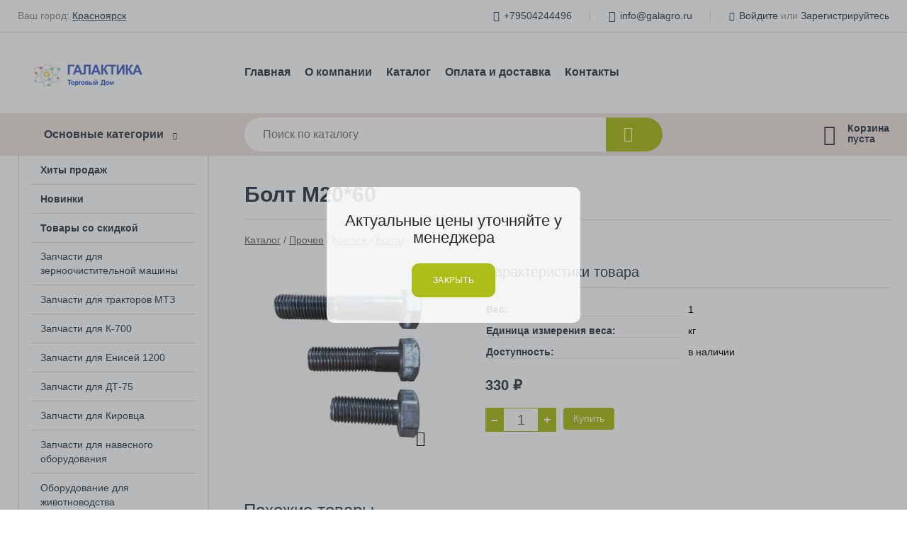

--- FILE ---
content_type: text/html; charset=utf-8
request_url: https://galagro.ru/shop/goods/bolt_m20_60-7347
body_size: 6259
content:
<!DOCTYPE html><!-- uniSiter platform | www.unisiter.ru / -->
<html lang="ru">
<head>
    <meta charset="utf-8"/>
<meta name="apple-mobile-web-app-capable" content="yes"/>
<meta name="viewport" content="width=device-width, initial-scale=1.0, maximum-scale=1.0, user-scalable=no"/>
<meta name="apple-mobile-web-app-status-bar-style" content="black"/>
<title>Болт М20*60 &mdash; купить в городе Красноярск, цена, фото &mdash; Галактика</title>
<meta name="description" content="Болт М20*60 можно купить в нашем интернет-магазине по выгодной цене 330 руб. Товары в наличии и под заказ."/>
<meta name="keywords" content="Болт М20*60, цена, фото, купить, Красноярск, Болты "/>
<link rel="shortcut icon" href="/favicon.ico" />
<link rel="canonical" href="https://galagro.ru/shop/goods/bolt_m20_60-7347" />

<!-- глобальный -->
<link rel="preload" as="style" onload="this.rel='stylesheet'" href="/engine/public/templates/default/skin/style.css?v24" />
<!-- глобальный -->
<link rel="preload" as="style" onload="this.rel='stylesheet'" href="/engine/public/templates/t-electro/skin/style.css?v24" />

<link rel="preload" as="style" onload="this.rel='stylesheet'" href="/kernel/css/style.css?v6" media="all"/>
<link rel="preload" as="style" onload="this.rel='stylesheet'" href="/kernel/css/mobile.css?v6" media="all"/>

<script type="text/javascript" src="/kernel/js/jquery.js" ></script>
<script type="text/javascript" src="/engine/public/templates/default/skin/script.js?v9" ></script>
<script type="text/javascript" src="/engine/public/templates/default/skin/iframe.js?v2" ></script>
<script type="text/javascript" src="/engine/public/templates/default/skin/jquery.maskedinput.js" ></script>
<script async type="text/javascript" src="/engine/public/templates/default/skin/mobile.js?v13"></script>
<link rel="stylesheet" type="text/css" href="/shop_current/style.css?v6" />
	<link rel="stylesheet" type="text/css" href="/kernel/forms.css" />
	<script src="/shop_current/shop.js?v6"></script>
	<meta property="og:type" content="website" />
	<meta property="og:url" content="https://galagro.ru/shop/goods/bolt_m20_60-7347" />
	<meta property="og:title" content="Болт М20*60" />
	<meta property="og:image" content="https://galagro.ru/uploaded/images/shop/goods/7347.jpg" />
	<script type="text/javascript" src="/engine/public/templates/default/panel/oneClickBuy.js"></script>




<script defer src="/engine/public/templates/default/slick/slick.min.js"></script>
<script defer src="/engine/public/templates/default/slick/left_init.js"></script>
<link href="/engine/public/templates/default/slick/slick-theme.css" type="text/css" rel="stylesheet" />
<link href="/engine/public/templates/default/slick/slick.css" type="text/css" rel="stylesheet" />

<!--
<script async type="text/javascript" src="/engine/public/templates/default/orders/storeControl.js?v2"></script>
-->






    <script type="text/javascript" src="/kernel/js/ageConfirm.js"></script>
</head>
<body>
<div id="wrapper">

    <header itemscope itemtype="https://schema.org/WPHeader">
    <div class="top">
    <div class="container">
        <div class="container">
                        <p>Ваш город: <a class="location domains_form_show" href="#">Красноярск</a></p>                        <ul class="about">
                                <li class="phone"><a href="tel: +79504244496">+79504244496</a></li>
                                                <li class="phone"><a href="tel: +73912900321">+73912900321</a></li>
                                                <li class="mail"><a href="mailto:info@galagro.ru">info@galagro.ru</a></li>
                            </ul>
            <nav class="user">
                <ul>
    <li class="phone"><a href="tel:+79504244496">+79504244496</a></li>
    <li class="mail"><a href="mailto:info@galagro.ru">info@galagro.ru</a></li>
    <li><a class="login" href="/user/auth/">Войдите</a> или  <a href="/user/register/">Зарегистрируйтесь</a></li>
</ul>
            </nav>
        </div>
    </div>
</div>    <div class="fixed-header">
        <div class="container">
    <div class="container container-header">
        <a class="logo" href="/"></a>
        <!--noindex-->
        





<nav class="main" itemscope="" itemtype="https://schema.org/SiteNavigationElement">
    <ul>
                


<li class=" ">
    
        
    <a href="/"  itemprop="url" >Главная</a>
    
    </li>


                


<li class=" ">
    
        
    <a href="/pages/about/"  itemprop="url" >О компании</a>
    
    </li>


                


<li class=" ">
    
        
    <a href="/shop/category/"  itemprop="url" >Каталог</a>
    
    </li>


                


<li class=" ">
    
        
    <a href="/pages/oplata-dostavka/"  itemprop="url" >Оплата и доставка</a>
    
    </li>


                


<li class=" ">
    
        
    <a href="/pages/contacts/"  itemprop="url" >Контакты</a>
    
    </li>


            </ul>
</nav>


        <!--/noindex-->
    </div>
</div>        <div class="bottom">
    <div class="container">
        <div class="container">
            <div class="catalog_wrapper">
                <a href="/shop/category/">Основные категории</a>
            </div>
            <div class="search">
                <form action="/shop/" method="get">
                    <div class="input">
                        <input type="text" name="search" placeholder="Поиск по каталогу" spellcheck="false"
                               autocomplete="off" value=""
                               id="search_form_input"/>
                    </div>
                    <label><input type="submit" value="" title="Искать"></label>
                </form>
                <div id="search_hints"></div>
            </div>
            
            
                        <div id="cart">
                <div class="cartEmpty_m">Корзина<br/>пуста</div>
            </div>
                    </div>
    </div>
</div>    </div>
</header>
    <div class="header_lines" ></div>

    <section id="content"  class="has_left_col">
        <div class="container">
            <div class="container" itemscope itemtype="http://schema.org/Product">
                <div class="left_col"><nav id="main_catalog">
    





<nav class="main" itemscope="" itemtype="https://schema.org/SiteNavigationElement">
    <ul>
                


<li class=" ">
    
        
    <a href="/shop/?attribute=hit_of_sales"  itemprop="url" >Хиты продаж</a>
    
    </li>


                


<li class=" ">
    
        
    <a href="/shop/?attribute=new"  itemprop="url" >Новинки</a>
    
    </li>


                


<li class=" ">
    
        
    <a href="/shop/?attribute=discount"  itemprop="url" >Товары со скидкой</a>
    
    </li>


            </ul>
</nav>

    
		<ul>
			<li class="">
			<a href="/shop/zapchasti_dlya_zernoochistitelnoy_mashinyi/">Запчасти для зерноочистительной машины</a>
			</li>
			<li class="">
			<a href="/shop/zapchasti_dlya_traktorov_mtz/">Запчасти для тракторов МТЗ</a>
			</li>
			<li class="">
			<a href="/shop/zapchasti_dlya_K-700/">Запчасти для К-700</a>
			</li>
			<li class="">
			<a href="/shop/zapchasti_dlya_enisey_1200/">Запчасти для Енисей 1200</a>
			</li>
			<li class="">
			<a href="/shop/zapchasti_dlya_dt_75/">Запчасти для ДТ-75</a>
			</li>
			<li class="">
			<a href="/shop/zapchasti_dlya_kirovtsa/">Запчасти для Кировца</a>
			</li>
			<li class="">
			<a href="/shop/zapchasti_dlya_navesnogo_oborudovaniya/">Запчасти для навесного оборудования</a>
			</li>
			<li class="">
			<a href="/shop/oborudovanie_dlya_jivotnovodstva/">Оборудование для животноводства</a>
			</li>
			<li class="show sub top">
			<a href="/shop/prochee/">Прочее</a>
		<ul>
			<li class="">
			<a href="/shop/vlagomeri-zerna/">Влагомеры зерна</a>
			</li>
			<li class="">
			<a href="/shop/tsepi/">Цепи</a>
			</li>
			<li class="">
			<a href="/shop/optika/">Оптика </a>
			</li>
			<li class="">
			<a href="/shop/tsilindryi/">Цилиндро поршневая группа</a>
			</li>
			<li class="">
			<a href="/shop/remni/">Ремни</a>
			</li>
			<li class="sub">
			<a href="/shop/toplivnaya_apparatura/">Топливная аппаратура </a>
		<ul>
			<li class="">
			<a href="/shop/shtutseryi/">Штуцеры</a>
			</li>
		</ul>
			</li>
			<li class="">
			<a href="/shop/troyniki/">Тройники </a>
			</li>
			<li class="">
			<a href="/shop/utepliteli_kapota/">Утеплители капота</a>
			</li>
			<li class="">
			<a href="/shop/puskovoy_dvigatel_pd_10/">Пусковой двигатель ПД-10 </a>
			</li>
			<li class="">
			<a href="/shop/komplektyi_prokladok/">Комплекты прокладок </a>
			</li>
			<li class="">
			<a href="/shop/rvd/">РВД </a>
			</li>
			<li class="">
			<a href="/shop/turbokompressoryi/">Турбокомпрессоры </a>
			</li>
			<li class="show sub">
			<a href="/shop/krepeji/">Крепёж</a>
		<ul>
			<li class="show current ">
			<a href="/shop/boltyi/">Болты </a>
			</li>
			<li class="">
			<a href="/shop/gayki/">Гайки</a>
			</li>
			<li class="">
			<a href="/shop/shaybyi/">Шайбы</a>
			</li>
			<li class="">
			<a href="/shop/zaklepki/">Заклепки</a>
			</li>
			<li class="">
			<a href="/shop/vkladyishi/">Вкладыши</a>
			</li>
			<li class="">
			<a href="/shop/salniki/">Сальники</a>
			</li>
			<li class="">
			<a href="/shop/manjetyi/">Манжеты</a>
			</li>
			<li class="">
			<a href="/shop/soedinitelnyie_zvenya/">Соединительные звенья</a>
			</li>
			<li class="sub bottom">
			<a href="/shop/homuti/">Хомуты</a>
		<ul>
			<li class="">
			<a href="/shop/homuti-2/">Хомуты</a>
			</li>
		</ul>
			</li>
		</ul>
			</li>
			<li class="">
			<a href="/shop/nasosyi_nsh/">Насосы НШ</a>
			</li>
			<li class="sub">
			<a href="/shop/remkomplekt_rti/">Ремкомплект РТИ</a>
		<ul>
			<li class="">
			<a href="/shop/remkomplektyi_dlya_kirovtsa/">Ремкомплекты для Кировца</a>
			</li>
		</ul>
			</li>
			<li class="">
			<a href="/shop/raspredeliteli/">Распределители</a>
			</li>
			<li class="">
			<a href="/shop/koltsa_stopornyie/">Кольца стопорные</a>
			</li>
			<li class="">
			<a href="/shop/paronit/">Паронит </a>
			</li>
			<li class="">
			<a href="/shop/gidrotsilindryi-2/">Гидроцилиндры</a>
			</li>
			<li class="">
			<a href="/shop/kardannyie_valyi/">Карданные валы </a>
			</li>
			<li class="">
			<a href="/shop/silikonovyie_patrubki/">Силиконовые патрубки</a>
			</li>
			<li class="">
			<a href="/shop/karton/">Картон </a>
			</li>
			<li class="">
			<a href="/shop/podshipniki/">Подшипники</a>
			</li>
			<li class="">
			<a href="/shop/elektrooborudovanie/">Электрооборудование </a>
			</li>
			<li class="">
			<a href="/shop/stropyi/">Стропы</a>
			</li>
		</ul>
			</li>
		</ul></nav>


<div class="bnr">
                    
    
                
    <div>
        <a href="https://tdgalactica.ru/"><img fetchpriority="high" loading="lazy" src="/uploaded/images/left_banner/2024_02_21_09_19_991.webp" class="lazyload" alt="slider0"/></a>
    </div>
            </div>
<section class="articles">
        <h4>Полезные статьи</h4>
    <ul class="news_list">

                                    
    <li >
                <a href="/news/rejim_rabotyi_v_novogodnie_prazdniki/" >

            
            <span>Режим работы в новогодние праздники</span>

        </a>
    </li>
                                
    <li >
                <a href="/news/prinimaem_zakazyi_na_stoyanochnyie_konditsioneryi/" class="img" >
            <img class="lazyload" loading="lazy" src="/uploaded/images/news/20.jpg" alt="Принимаем заказы на стояночные кондиционеры"/>
        </a>
                <a href="/news/prinimaem_zakazyi_na_stoyanochnyie_konditsioneryi/" >

            
            <span>Принимаем заказы на стояночные кондиционеры</span>

        </a>
    </li>
                                
    <li >
                <a href="/news/postuplenie_zapchastey_master_part/" >

            
            <span>Поступление запчастей Master Part</span>

        </a>
    </li>
    </ul>    <a href="/news/" class="more">Читать все статьи</a>
    </section></div><main><h1 itemprop="name">Болт М20*60</h1>
         <div id="shop_goods">
             <div class="nav">
                 <p><span itemscope itemtype="http://schema.org/BreadcrumbList"><span itemprop="itemListElement" itemscope itemtype="https://schema.org/ListItem">
                        <a itemprop="item" title="Каталог"
                        href="/shop/category/"><span itemprop="name">Каталог</span></a>
                        <meta itemprop="position" content="1" />
                    </span> / <span itemprop="itemListElement" itemscope itemtype="https://schema.org/ListItem">
                                <a itemprop="item" title="Прочее" href="/shop/prochee/">
                                <span itemprop="name">Прочее</span></a>
                                <meta itemprop="position" content="2" />
                            </span> / <span itemprop="itemListElement" itemscope itemtype="https://schema.org/ListItem">
                                <a itemprop="item" title="Крепёж" href="/shop/krepeji/">
                                <span itemprop="name">Крепёж</span></a>
                                <meta itemprop="position" content="3" />
                            </span> / <span itemprop="itemListElement" itemscope itemtype="https://schema.org/ListItem">
                                <a itemprop="item" title="Болты " href="/shop/boltyi/">
                                <span itemprop="name">Болты </span></a>
                                <meta itemprop="position" content="4" />
                            </span></span></p>
             </div>
             
             <div class="goods-card">
                
            <div class="gallery">
                <div class="middle">
                    <img class="lazyload" src="/kernel/preview.php?file=shop/goods/7347-1.jpg&width=300&height=300&method=add" alt="Болт М20*60" itemprop="image" id="current_img" 
                    data-lazyload-getGoodsGalleryNew="fancybox-open">
                    <div id="zoom" data-lazyload-getGoodsGalleryNew="fancybox-open"></div>
                    
                </div>
                <div class="small">
            <a class="fancybox" href="/uploaded/images/shop/goods/7347-1.jpg" rel="gallery-group" alt=""></a></div><div class="goods-gallery"><img class="lazyload"  alt="preview" src="/kernel/preview.php?file=shop/goods/7347-1.jpg&width=300&height=300&method=add" width="300" height="300" onclick="$.fancybox.open($('.fancybox'), {index : 0});"></div></div>
                
                
                <div class="right "><div class="features"><h4>Характеристики товара</h4><div class="item" itemprop="additionalProperty" itemscope itemtype="https://schema.org/PropertyValue">
                        <div class="title"><div><span itemprop="name">Вес:</span></div></div>
                        <div class="values" data-desc-id="33"><span itemprop="value">1</span></div>
                    </div><div class="item" itemprop="additionalProperty" itemscope itemtype="https://schema.org/PropertyValue">
                        <div class="title"><div><span itemprop="name">Единица измерения веса:</span></div></div>
                        <div class="values" data-desc-id="48"><span itemprop="value">кг</span></div>
                    </div><div class="item in_stock ">
                        <div class="title"><div><span itemprop="name">Доступность:</span></div></div>
                        <div class="values" data-desc-id="63" data-attr-var="available_text"><span itemprop="value">в наличии</span></div>
                    </div><div class="item"></div></div><input type="hidden" name="base_price" value="330.00" /><input type="hidden" name="discount_price" value="0" /><input type="hidden" name="action" value="buy" />
                <div class="price"
                itemprop="offers" itemscope itemtype="http://schema.org/Offer">
                    <meta name="priceCurrency" itemprop="priceCurrency" content="RUB" /><meta name="availability" itemprop="availability" content="https://schema.org/InStock" /><span class="old"></span><span class="strong" itemprop="price" content="330.00">
                        330
                    </span>
                    <span class="currency">₽</span>
                </div><div class="buttons ">
                    <form class="forms" action="./ajax_buy.php" method="post" data-form-name="AddToCart"><input type="hidden" name="goods_id" value="7348" />
                        <input type="hidden" name="action" value="buy" />
                        <input type="hidden" name="store" value="22.05" />
                        <input type="hidden" name="multiple" value="1" />
                        <input type="hidden" name="min" value="0" />
                        <div class="qt">
                            <a class="decr"  data-goodsConfig-goodsBuyBtn="Купить" href="#">–</a>
                            <input type="text" name="qt" value="1"  maxlength="8" pattern="[0-9]+([\.,][0-9]+)?" />
                            <a class="incr" data-goodsConfig-goodsBuyBtn="Купить" href="#" >+</a>
                        </div>
                        <div id="buy_btn_cont">
                            <input type="submit" value="Купить"/>
                        </div></form></div></div></div>
             <div class="similar-goods"><h4>Похожие товары</h4>
            <div class="goods goods_btn_one"
            
            >
            <a  href="/shop/goods/bolt_m18h100_gost_7798_70-109849">
                <img class="lazyload"  src="/uploaded/images/shop/goods/109849.jpg" alt="Болт М18х100 ГОСТ 7798-70" width="180" height="180"/>
                <span  class="name" title="Болт М18х100 ГОСТ 7798-70">Болт М18х100 ГОСТ 7798-70</span>
            </a><div class="goods_attr"><div class="item in_stock" itemprop="additionalProperty" itemscope itemtype="https://schema.org/PropertyValue"><div class="value" itemprop="value">в наличии</div>
                    </div></div><div class="price">330 <span class="currency"> ₽</span></div><a href="/shop/cart/" class="buy" 
                   data-a-name="AddToCart" 
                   data-goodsSubId="109850"
                   data-multiple="1"
                   data-goodsprice="330.00"
                   data-max-store="13.755"
                   data-goodsname="Болт М18х100 ГОСТ 7798-70"
                   data-qt="1"
                   alt="buy"
                  onclick="return false;">&nbsp;</a></div>
            <div class="goods goods_btn_one"
            
            >
            <a  href="/shop/goods/bolt_m16_55_gost_7798_70-7311">
                <img class="lazyload"  src="/uploaded/images/shop/goods/7311.jpg" alt="Болт М16*55 ГОСТ 7798-70" width="180" height="180"/>
                <span  class="name" title="Болт М16*55 ГОСТ 7798-70">Болт М16*55 ГОСТ 7798-70</span>
            </a><div class="goods_attr"><div class="item in_stock" itemprop="additionalProperty" itemscope itemtype="https://schema.org/PropertyValue"><div class="value" itemprop="value">в наличии</div>
                    </div></div><div class="price">330 <span class="currency"> ₽</span></div><a href="/shop/cart/" class="buy" 
                   data-a-name="AddToCart" 
                   data-goodsSubId="7312"
                   data-multiple="1"
                   data-goodsprice="330.00"
                   data-max-store="49.34"
                   data-goodsname="Болт М16*55 ГОСТ 7798-70"
                   data-qt="1"
                   alt="buy"
                  onclick="return false;">&nbsp;</a></div>
            <div class="goods goods_btn_one"
            
            >
            <a  href="/shop/goods/bolt_m6_20_gost_7798_70-7377">
                <img class="lazyload"  src="/uploaded/images/shop/goods/7377.jpg" alt="Болт М6*20 ГОСТ 7798-70" width="180" height="180"/>
                <span  class="name" title="Болт М6*20 ГОСТ 7798-70">Болт М6*20 ГОСТ 7798-70</span>
            </a><div class="goods_attr"><div class="item in_stock" itemprop="additionalProperty" itemscope itemtype="https://schema.org/PropertyValue"><div class="value" itemprop="value">в наличии</div>
                    </div></div><div class="price">330 <span class="currency"> ₽</span></div><a href="/shop/cart/" class="buy" 
                   data-a-name="AddToCart" 
                   data-goodsSubId="7378"
                   data-multiple="1"
                   data-goodsprice="330.00"
                   data-max-store="1.72"
                   data-goodsname="Болт М6*20 ГОСТ 7798-70"
                   data-qt="1"
                   alt="buy"
                  onclick="return false;">&nbsp;</a></div>
            <div class="goods goods_btn_one"
            
            >
            <a  href="/shop/goods/bolt_m10h55_gost_7798_70-110495">
                <img class="lazyload"  src="/uploaded/images/shop/goods/110495.jpg" alt="Болт М10х55 гост 7798-70" width="180" height="180"/>
                <span  class="name" title="Болт М10х55 гост 7798-70">Болт М10х55 гост 7798-70</span>
            </a><div class="goods_attr"><div class="item in_stock" itemprop="additionalProperty" itemscope itemtype="https://schema.org/PropertyValue"><div class="value" itemprop="value">в наличии</div>
                    </div></div><div class="price">330 <span class="currency"> ₽</span></div><a href="/shop/cart/" class="buy" 
                   data-a-name="AddToCart" 
                   data-goodsSubId="110496"
                   data-multiple="1"
                   data-goodsprice="330.00"
                   data-max-store="8.97"
                   data-goodsname="Болт М10х55 гост 7798-70"
                   data-qt="1"
                   alt="buy"
                  onclick="return false;">&nbsp;</a></div>
            <div class="goods goods_btn_one"
            
            >
            <a  href="/shop/goods/bolt_m12_30_gost_7798_70-7235">
                <img class="lazyload"  src="/uploaded/images/shop/goods/7235.jpg" alt="Болт М12*30 гост 7798-70" width="180" height="180"/>
                <span  class="name" title="Болт М12*30 гост 7798-70">Болт М12*30 гост 7798-70</span>
            </a><div class="goods_attr"><div class="item in_stock" itemprop="additionalProperty" itemscope itemtype="https://schema.org/PropertyValue"><div class="value" itemprop="value">в наличии</div>
                    </div></div><div class="price">330 <span class="currency"> ₽</span></div><a href="/shop/cart/" class="buy" 
                   data-a-name="AddToCart" 
                   data-goodsSubId="7236"
                   data-multiple="1"
                   data-goodsprice="330.00"
                   data-max-store="39.867"
                   data-goodsname="Болт М12*30 гост 7798-70"
                   data-qt="1"
                   alt="buy"
                  onclick="return false;">&nbsp;</a></div></div></div></main>            </div>
        </div>
        <div class="container clear">
            <div class="container">
                
            </div>
        </div>
    </section>
</div>
<footer itemscope itemtype="https://schema.org/WPFooter">
    <div class="container">
        <div class="container">
            <!-- подключаем форму подписки -->
            <div class="subscription">
                <div class="title">
    Подпишитесь на рассылку
    <span>...и будьте в курсе акций и спецпредложений</span>
</div>
<div class="form_wrapper">
    <form class="subscribe" action="" method="post" onsubmit="ProductionSubscribe(this); return false;">
        <input type="hidden" name="type" value="subscribe">
        <div class="input">
            <input type="email" name="mail" placeholder="Укажите E-mail" spellcheck="false"
                   autocomplete="off" value=""/>
        </div>
        <input type="submit" onclick="ym(87778769, 'reachGoal', 'mailing'); return true;" value="Подписаться"/>
            </form>
    <p class="agreement hidden">
        Отправляя форму, вы даете согласие
        на&nbsp;<a target="_blank" href="/pages/agreement/">обработку персональных данных.</a>
    </p>
</div>
            </div>

            <!-- выводим краткое описание -->
            
            <ul class="contacts phone2">
    <li class="title">Контакты</li>
    <li class="address"><span> г. Красноярск, ул. Северное шоссе, 5Г, стр. 31</span></li>
        <li class="phone"><a href="tel:+79504244496">+79504244496</a></li>
            <li class="phone"><a href="tel:+73912900321">+73912900321</a></li>
            <li class="mail"><a href="mailto:info@galagro.ru">info@galagro.ru</a></li>
    </ul>            





<nav class="main" itemscope="" itemtype="https://schema.org/SiteNavigationElement">
    <ul>
                


<li class="sub ">
        <span 

>Информация </span>
    
        <ul>
                


<li class=" ">
    
        
    <a href="/pages/about/"  itemprop="url" >О компании</a>
    
    </li>


                


<li class=" ">
    
        
    <a href="/pages/oplata-dostavka/"  itemprop="url" >Оплата и доставка</a>
    
    </li>


                


<li class=" ">
    
        
    <a href="/pages/points-of-issue/"  itemprop="url" >Пункты выдачи</a>
    
    </li>


                


<li class=" ">
    
        
    <a href="/pages/guarantees-and-ereturns/"  itemprop="url" >Гарантии и возврат</a>
    
    </li>


                


<li class=" ">
    
        
    <a href="/pages/help/"  itemprop="url" >Как сделать заказ</a>
    
    </li>


                


<li class=" ">
    
        
    <a href="/news/"  itemprop="url" >Новости</a>
    
    </li>


            </ul>
    </li>


                


<li class="sub ">
        <span 
    class="empty"

>  </span>
    
        <ul>
                


<li class=" ">
    
        
    <a href="/pages/wholesale/"  itemprop="url" >Оптом</a>
    
    </li>


                


<li class=" ">
    
        
    <a href="/pages/suppliers/"  itemprop="url" >Ищем поставщиков</a>
    
    </li>


            </ul>
    </li>


                


<li class="sub ">
        <span 

>Документы </span>
    
        <ul>
                


<li class=" ">
    
        
    <a href="/pages/requisites/"  itemprop="url" >Реквизиты</a>
    
    </li>


                


<li class=" ">
    
        
    <a href="/pages/agreement/"  itemprop="url" >Обработка персональных данных</a>
    
    </li>


                


<li class=" ">
    
        
    <a href="/pages/privacy-policy/"  itemprop="url" >Политика конфиденциальности</a>
    
    </li>


            </ul>
    </li>


            </ul>
</nav>


            <ul class="social">
        <li class="vk"><a target="_blank" href="https://vk.com/tdgalactica">ВКонтакте</a></li>
        <li class="ok"><a target="_blank" href="https://ok.ru/profile/572614247023">Одноклассники</a></li>
        <li class="yt"><a target="_blank" href="https://www.youtube.com/channel/UClC0pjtmiGzOaNmzRprUukg">YouTube</a></li>
        <li class="tg"><a target="_blank" href="https://t.me/tdgalactica">tg</a></li>
    </ul>        </div>
    </div>
    <div class="bottom">
    <div class="on_top ontop" title="Наверх"></div>
    <div class="container">
        <div class="container">
            <div class="ways_to_pay" title="Принимаем к оплате карты Visa, Mastercard и МИР">
                Принимаем к&nbsp;оплате
            </div>
            <!---->
            <div class="copyright">
                <meta itemprop="copyrightHolder" content="Галактика">
                <meta itemprop="copyrightYear" content="2026">
                2021–2026 &copy; «Галактика» — Все права защищены.
            </div>
                        <div class="unisiter">
                Платформа <a href="https://unisiter.ru/" target="_blank">uniSiter</a>
            </div>
                    </div>
    </div>
</div></footer>
<script type="application/ld+json">
    {
        "@context": "https://schema.org",
        "url": "https://galagro.ru/",
            "@type": "SearchAction",
            "target": {
                "@type":"EntryPoint",
                "urlTemplate": "https://galagro.ru/shop/?search="
            },
            "query-input": "required name=search"
    }
</script>
<!--noindex-->
<div class="script_time">0.19 с</div>
<!--/noindex-->
</body>
</html>

--- FILE ---
content_type: text/css
request_url: https://galagro.ru/engine/public/templates/default/skin/style.css?v24
body_size: 7347
content:
/* spoiler */
div.spoiler {
    padding: 5px;
    line-height: 1.6;
}

div.spoiler div.spoiler-title {
    color: #000000;
    font-size: 12px;
    font-weight: bold;
    padding: 4px 7px;
    border: 1px solid #bbbbbb;
    border-bottom-color: #999999;
    -moz-border-radius: 3px;
    -webkit-border-radius: 3px;
    border-radius: 3px;
    -moz-box-shadow: 0 1px 0 rgba(255, 255, 255, .5), 0 0 2px rgba(255, 255, 255, .15) inset, 0 1px 0 rgba(255, 255, 255, .15) inset;
    -webkit-box-shadow: 0 1px 0 rgba(255, 255, 255, .5), 0 0 2px rgba(255, 255, 255, .15) inset, 0 1px 0 rgba(255, 255, 255, .15) inset;
    box-shadow: 0 1px 0 rgba(255, 255, 255, .5), 0 0 2px rgba(255, 255, 255, .15) inset, 0 1px 0 rgba(255, 255, 255, .15) inset;
    background: #cfd1cf;
    background-image: -webkit-gradient(linear, left top, left bottom, from(#f5f5f5), to(#cfd1cf));
    background-image: -moz-linear-gradient(top, #f5f5f5, #e5e5e5);
    background-image: -webkit-linear-gradient(top, #f5f5f5, #e5e5e5);
    background-image: -o-linear-gradient(top, #f5f5f5, #e5e5e5);
    background-image: -ms-linear-gradient(top, #f5f5f5, #e5e5e5);
    background-image: linear-gradient(top, #f5f5f5, #e5e5e5);
    filter: progid:DXImageTransform.Microsoft.gradient(gradientType=0, startColorstr='#f5f5f5', endColorstr='#cfd1cf');
    cursor: pointer;
    -moz-user-select: none;
    -webkit-user-select: none;
    -ms-user-select: none;
}

div.spoiler div.spoiler-title div.spoiler-toggle {
    display: inline-block;
    width: 11px;
    height: 11px;
    line-height: 14px;
    margin-left: 4px;
    margin-right: 6px;
    cursor: pointer;
    -webkit-user-modify: read-only;
}

div.spoiler div.spoiler-title div.hide-icon {
    background: url('/admin/ckeditor/plugins/spoiler/images/minus.png') no-repeat scroll left center transparent;
}

div.spoiler div.spoiler-title div.show-icon {
    background: url('/admin/ckeditor/plugins/spoiler/images/plus.png') no-repeat scroll left center transparent;
}

div.spoiler div.spoiler-content {
    font-size: 13px;
    border: 1px solid #bbbbbb;
    border-top: 0px;
    -moz-border-radius: 3px;
    -webkit-border-radius: 3px;
    border-radius: 3px;
    background: none repeat scroll 0 0 #F5F5F5;
    padding: 4px 10px;
}

.spoiler-content:after {
    content: '';
    display: block;
    clear: both;
}

/*dropdown menu */

/* main catalog */
#main_catalog.dropdown,
#main_catalog.dropdown ul {
    position: relative;
    width: 266px;
    padding: 0;
    overflow: unset;
}

#main_catalog.dropdown ul ul {
    background-color: #fff;
}

#main_catalog.dropdown ul .show > ul {
    background-color: transparent;
}

#main_catalog.dropdown {
    background-color: #fff;
}

#main_catalog.dropdown li {
    width: 266px;
    padding: 0;
}

#main_catalog.dropdown {
    margin-top: -40px;
    border-top-width: 0;
    -webkit-border-bottom-right-radius: 10px;
    -webkit-border-bottom-left-radius: 10px;
    -moz-border-radius-bottomright: 10px;
    -moz-border-radius-bottomleft: 10px;
    border-bottom-right-radius: 10px;
    border-bottom-left-radius: 10px;
    background-color: #fff;
    z-index: 1100;
}

#main_catalog.dropdown ul,
#main_catalog.dropdown li {
    display: block;
    list-style-type: none;
}

#main_catalog.dropdown a {
    display: block;
    position: relative;
    width: 206px;
    padding: 10px 30px;
    line-height: 20px;
    text-decoration: none;
    margin-bottom: 1px;
}

#main_catalog.dropdown a:after {
    display: block;
    content: " ";
    position: absolute;
    bottom: -1px;
    left: 15px;
    width: 236px;
    height: 1px;
    background-color: #ddd;
}

#main_catalog.dropdown > li:last-child > a:after {
    display: none;
}

#main_catalog.dropdown ul ul:after {
    content: unset;
}

#main_catalog.dropdown li.strong a,
#main_catalog.dropdown nav.main a,
#main_catalog.dropdown li.current > a {
    font-weight: 700;
}

#main_catalog.dropdown > .main > ul:first-child > li:last-child > a:after {
    display: block;
}

#main_catalog.dropdown li.strong a,
#main_catalog.dropdown li.current > a {
    font-weight: 700;
}

#main_catalog.dropdown li:last-child > a {
    margin-bottom: 0;
}

#main_catalog.dropdown li:last-child > a:after {
    display: none;
}

#main_catalog.dropdown ul ul {
    position: absolute;
    left: 270px;
    margin-top: -39px;
    display: none;
    z-index: 999;
    margin-left: -4px;
}

#main_catalog.dropdown ul li:hover > ul {
    display: block;
}

#main_catalog.dropdown li.bottom > ul {
    top: auto;
    bottom: 0;
}

#main_catalog.dropdown li.show > a {
    font-weight: bold;
}

#main_catalog.dropdown:hover + .decorate_block {
    display: block;
    position: fixed;
    top: 0;
    left: 0;
    width: 100%;
    height: 100%;
    background: rgba(0, 0, 0, 0.2);
    z-index: 1000;
}

#main_catalog.dropdown .show > ul {
    display: block;
    position: relative;
    left: 0;
    margin-top: unset;
    margin-left: unset;
}

#main_catalog.dropdown .show ul li a, #main_catalog.show .current ul li a {
    width: 196px;
    padding-left: 40px;
}

/*Begin style for .features */

#shop_goods .position .features {
    padding-top: 20px;
}

.ul, ol {
    margin-left: 20px;
}

/*for images loading*/

body #shop_goods .goods-card .gallery img {
    text-indent: 100vw;
    height: auto;
}

.disabledOption {
    color: #aaaaaa;
}

/*for brands on main*/

.brands_logo_list {
    display: flex;
    flex-wrap: wrap;
    justify-content: start;
    gap: 34px;
    margin-bottom: 40px;
    padding-top: 40px;
    border-top: 1px solid #ddd;
}

.brands_item {
    width: 200px;
    height: 80px;
    border: 1px solid #ddd;
    border-radius: 10px;
    transition: 0.3s;
    cursor: pointer;
    display: flex;
    align-items: center;
    overflow: hidden;
}

.brands_item a img,
.brands_item a span {
    width: 160px;
    padding: 0 20px;
    border-radius: 10px;
    display: block;
}

.brands_item:hover {
    border-color: #333e48;
}

@media all and (max-width: 860px) {
    body .domain {
        font-size: 14px !important;
        width: 100% !important;
        text-align: center !important;
        margin-bottom: 20px !important;
    }

    body .domain a {
        position: unset !important;
        display: unset !important;
        margin: unset !important;
    }

    body .list .favorite {
        top: 5px;
        right: 5px;
    }

    body.main #content h1 {
        padding: 20px 50px 20px 0;
    }

    /*cat number columns*/
    body .two_cat ul, body main ul.two_cat, body .two_cat #shop_cats ul {
        display: flex;
        justify-content: space-between;
        flex-wrap: wrap;
    }

    body .two_cat li, body main ul.two_cat li, body .two_cat #shop_cats ul li {
        width: 46%;
        height: 216px;
    }

    body .two_cat li .name, body ul.two_cat li .name {
        bottom: 5px !important;
    }

    body .reviews {
        border-radius: 4px;
    }

    /*******/
	
    body #wrapper .header_text {
        padding-top: 50px;
    }
}


@media all and (max-width: 480px) {
    body .brands_logo_list {
        gap: 10px;
        flex-wrap: wrap;
        justify-content: center;
        width: 100%;
        overflow-x: auto;
        padding-bottom: 20px;
        padding-top: 20px;
        margin-bottom: 20px;
        overflow-y: hidden
    }

    body .brands_logo_list .brands_item {
        width: 160px;
        height: 80px;
    }

    body .brands_logo_list .brands_item img {
        padding: unset;
    }

    body .reviews .wrapReviews {
        padding: 0 20px;
    }

    body .reviews h2 {
        padding: 20px 20px 0 20px;
        width: unset;
    }

    body .reviews .slick-slide {
        padding: unset;
    }

    body .reviews .slick-track {
        margin: unset;
    }

    body .reviews .slick-prev, body .reviews .slick-next {
        display: none !important;
    }

    body .reviews .slick-dots {
        position: relative;
    }
}

/**/
#map {
    width: 600px;
    height: 600px;
    display: none;
}

#shop_goods .goods-card .goods-gallery {
    display: none;
}

.subscription .subscription_captcha .title:before {
    display: none;
}

.subscription .subscription_captcha {
    display: none;
}

#shop_goods .filters input[type=button_lite] {
    color: #fff;
    font-size: 14px;
    padding: 6px 10px 6px 10px;
    border-width: 0;
    border-radius: 4px;
    -webkit-border-radius: 4px;
    -moz-border-radius: 4px;
    -khtml-border-radius: 4px;
    cursor: pointer;
    background-color: #333e48;
    outline: none;
    text-decoration: none;
    border-width: 0;
    opacity: 0.8;
    width: 68px;
}

.favorite, .favorite_as {
    position: absolute;
    left: 160px;
    top: -2px;
    height: 25px;
    padding: 3px;
    display: flex;
    align-items: center;
    justify-content: center;
    z-index: 1;
}

.goods_wrapper .favorite, .goods_wrapper .favorite_as {
    left: unset;
    top: -5px;
    right: 10px;
}

.compare, .compare_as {
    display: block;
    position: absolute;
    right: 44px;
    top: -5px;
    padding: 5px;
    z-index: 1;
}

.compare:after, .compare_as:after {
    content: '\e918';
    font-family: 'Unisiter-Icons';
    font-size: 21px;
    font-weight: 500;
    cursor: pointer;
    transition: 0.3s;
    position: relative;
}

.compare_as:after {
    content: '\e919';
}

.compare:before, .compare_as:before {
    content: '';
    width: 22px;
    height: 22px;
    position: absolute;
    top: 4px;
    border-radius: 50%;
    background: #fff;
    filter: blur(4px);
}

.compare_as {
    color: #df1d32;
}

#shop_goods .list .compare, #shop_goods .list .compare_as {
    right: 200px;
    top: 10px;
}


#shop_goods .list .favorite, #shop_goods .list .favorite_as {
    right: 160px;
    top: 10px;
    position: absolute;
}

header a.toFavorite, header a.toCompare {
    position: absolute;
    right: 252px;
    top: 17px;
    display: flex;
    flex-direction: column;
    align-items: center;
    text-decoration: none;
    color: #333e48;
}

header a.toCompare {
    right: 188px;
}

header a.toCompare:before {
    content: '\e918';
    font-family: 'Unisiter-Icons';
    font-size: 30px;
    cursor: pointer;
    transition: 0.3s;
    font-weight: 500;
    position: relative;
    bottom: 1px;
    color: inherit;
}

header a.toFavorite:before {
    content: '\e916';
    font-family: 'Unisiter-Icons';
    font-size: 30px;
    cursor: pointer;
    transition: 0.3s;
    font-weight: 500;
    position: relative;
    bottom: 1px;
    color: inherit;
}

.three_columns .favorite, .three_columns .favorite_as, .four_columns .favorite,
.four_columns .favorite_as, .five_columns .favorite, .five_columns .favorite_as {
    position: absolute;
    left: unset;
    top: 0;
    right: 0;
}

.goods-card .favorite, .goods-card .favorite_as {
    left: 280px;
    top: 20px;
}

.goods-card .compare, .goods-card .compare_as {
    left: 246px;
    top: 20px;
    right: unset;
}

.goods-card .compare:after, .goods-card .compare_as:after {
    font-size: 23px;
}

.goods-card .favorite:after, .goods-card .favorite_as:after {
    font-size: 30px;
}

.favorite:after, .favorite_as:after {
    content: '\e916';
    display: inline-block;
    font-family: 'Unisiter-Icons';
    font-size: 24px;
    font-weight: 500;
    cursor: pointer;
    transition: 0.3s;
    position: relative;
}

/**/
.favorite:before, .favorite_as:before {
    content: '';
    width: 22px;
    height: 22px;
    position: absolute;
    top: 4px;
    border-radius: 50%;
    background: #fff;
    filter: blur(4px);
}

.favorite_as:after {
    content: '\e917';
    color: #cf0120;
}

.favorite:hover:after, .favorite_as:hover:after, .compare:hover {
    color: #cf0120;
}

.favorite:hover:after, .favorite_as:hover:after {
    color: #cf0120;
}

.favorite_as:hover:after, compare_as:hover:after {
    color: #333e48;
}

/*bnr left*/
.left_col .bnr img[fetchpriority=high] {
    z-index: 1;
}

.left_col .bnr img[fetchpriority=low] {
    z-index: 0;
}

/*score*/

.rate {
    display: flex;
    align-items: center;
    /*display: none;*/
}

.rate p {
    width: 112px;
}

.score {
    background: #f5f5f5;
    padding: 6px 10px;
    width: max-content;
    border-radius: 4px;
    display: flex;
    gap: 3px;
    /*display: none;*/
}

.score input, .score span {
    width: 15px;
    height: 15px;
    background: url("/engine/public/img/score-items.png");
    display: block;
    background-size: cover;
}

.score input.score_10, .score span.score_10 {
    background-position: 0 16px;
}

.score input.score_05, .score span.score_05 {
    background-position: 0 37px;
}

.score input.score_00, .score span.score_00 {
    background-position: 0 0;
}

.score a {
    margin: -2px 5px;
}

.forms .rate .score {
    flex-direction: row-reverse;
    gap: 5px;
}

.forms .rate .score input {
    width: 22px;
    height: 22px;
    cursor: pointer;
}

.forms .rate input[type="radio"] {
    display: none;
}

.forms .rate label {
    display: inline-block;
    width: 25px;
    height: 25px;
}

.forms .rate label:before {
    content: '';
    display: inline-block;
    background: url("/engine/public/img/score-items.png");
    width: 25px;
    height: 25px;
    cursor: pointer;
}


input[type=radio]:checked,
input[type=radio]:checked ~ .labelScore:before {
    background-position: 0 27px;
}

.forms .rate label.labelScore:hover:before,
.labelScore:hover ~ .labelScore:before,
input[type=radio]:checked ~ .labelScore:hover:before {
    background-position: 0 27px;
}

.forms .rate .score span:nth-child(1):hover {
    background-position: 0 23px;
}

.forms .rate .score span:hover,
.forms .rate .score span:hover ~ span {
    background-position: 0 23px;
}

.forms .rate .score span.score_10 {
    background-position: 0 23px;
}

.forms .rate .score span.score_05 {
    background-position: 0 54px;
}

.main h1 {
    padding: 50px 50px 20px 0;
}

body #banner .sl_a img {
    position: unset;
}

.left_col #left_banner .bnr,
.left_col #left_banner .bnr img {
    overflow: unset;
}

.sl_a .slick-dots {
    bottom: 2px;
}

.sl_a .slick-dots li button:before {
    display: inline-block;
    margin: 0 5px;
    width: 16px;
    height: 12px;
    background: transparent url(/engine/public/templates/default/mobilyslider/gfx/dots6.png) no-repeat -40px 0;
    background-size: cover;
    color: transparent;
    font-size: 1px;
    text-decoration: none;
    opacity: 1;
    content: '';
}

/**/

.sl_a .slick-dots li.slick-active button::before {
    background-position: 0 0;
}

.slick-dots li button:hover::before,
.slick-dots li button:focus::before {
    background-position: -19px 0;
}

/*showMoreFeatures*/

#shopping_cart_table .features div {
    overflow: hidden;
}

#shopping_cart_table .features .showMoreFeatures {
    cursor: pointer;
    display: flex;
    align-items: baseline;
    gap: 4px;
    border-bottom: dotted 1px;
    width: max-content;
}

#shopping_cart_table .features .showMoreFeatures:hover {
    border-bottom: solid 1px;
}

#shopping_cart_table .features .showMoreFeatures:after {
    content: '\e90a';
    display: block;
    font-family: 'Unisiter-Icons';
    font-size: 6px;
    font-weight: bold;
    transition: 0.3s;
}

/*reviews*/

.reviews {
    background-color: #f8f8f8;
    border-bottom: 1px solid #ececec;
    border-top: 1px solid #ececec;
    padding-bottom: 40px;
    margin-top: 40px;
}

.reviews h2 {
    width: 100%;
    max-width: 1230px;
    margin: 0 auto;
}

.wrapReviews {
    width: 100%;
    max-width: 1230px;
    margin: 40px auto 0;
    display: flex;
    gap: 40px;
    flex-wrap: wrap;
}

.reviews h2 a:after {
    background-color: #fff;
}

.reviews .item-review {
    display: flex !important;
    flex-direction: column;
    gap: 20px;
    max-width: 50%;
    margin: 0 auto;
}

.reviews .item-review span {
    color: #888;
}

.reviews .item-review h3 {
    font-weight: 500;
    font-size: 22px;
    position: relative;
}

.reviews .item-review p {
    color: #666666;
    font-size: 16px;
    margin: 20px 0;
    -webkit-box-orient: vertical;
    display: -webkit-box;
    overflow: hidden !important;
    text-overflow: ellipsis;
    -webkit-line-clamp: 3;
    line-height: 24px;
}

.reviews .item-review h3:before {
    content: '\201C';
    font-family: none;
    font-size: 50px;
    font-weight: bold;
    color: #d6d6d6;
    position: absolute;
    left: -60px;
    top: 60px;
}

.reviews .item-review a {
    border: 2px solid var(--main-bg-color);
    color: var(--main-bg-color);
    padding: 10px 20px;
    text-decoration: none;
    width: max-content;
    font-size: 18px;
    border-radius: 4px;
    transition: 0.3s;
}

.reviews .item-review a:hover {
    background-color: var(--main-bg-color-hover);
    border: 2px solid var(--main-bg-color-hover);
    color: #fff;
}

.reviews .slick-prev {
    left: 0;
    z-index: 1;
}

.reviews .slick-next {
    right: 7px;
}

.reviews .slick-prev:before, .reviews .slick-next:before {
    font-size: 15px;
    color: #555;
    content: '\e90a';
    display: inline-block;
    font-family: 'Unisiter-Icons';
    background-color: #fff;
    padding: 10px;
    transition: 0.3s;
}

.reviews .slick-prev:hover:before, .reviews .slick-next:hover:before {
    background-color: #eee;

}

.reviews .slick-prev:before {
    transform: rotate(90deg);
}

.reviews .slick-next:before {
    transform: rotate(270deg);
}

.reviews .slick-track {
    margin: 0 -40px;
}

.reviews .slick-slide {
    padding: 0 40px;
}

.reviews .slick-dots {
    bottom: -40px;
}

/*social*/

footer ul.social {
    display: block;
    position: absolute;
    left: 0;
    margin-left: -4px;
    top: 321px;
    width: 200px;
    height: 37px;
    list-style-type: none;
}

footer ul.social li {
    display: inline-block;
    margin: 4px;
}

ul.social li a {
    display: block;
    width: 29px;
    height: 29px;
    background: transparent url(/engine/public/img/services.png) -6px -6px no-repeat;
    border-radius: 14px;
    background-color: #333e48; /*colorButton_demo*/
    overflow: hidden;
    font-size: 1px;
    color: transparent;
}

ul.social li a:hover {
    background-color: #0062bd;
}

footer ul.social li.fb a {
    background-position: 1px 1px;
}

footer ul.social li.ig a {
    background-position: 1px -25px;
}

footer ul.social li.vk a {
    background-position: 1px -50px;
}

footer ul.social li.tw a {
    background-position: 2px -76px;
}

footer ul.social li.ok a {
    background-position: 1.5px -103px;
}

footer ul.social li.dr a {
    background-position: 1.5px -128px;
}

footer ul.social li.yt a {
    background-position: 1.5px -154px;
}

footer ul.social li.yl a {
    background-position: 1.5px -181px;
}

footer ul.social li.tg a {
    background-position: 1.5px -206px;
}

footer ul.social li.fp a {
    background-position: 1.5px -233px;
}

footer ul.social li.ym a {
    background-position: 1.5px -259px;
}

footer ul.social li.oz a {
    background-position: 1.5px -285px;
}

footer ul.social li.wb a {
    background-position: 1.5px -311px;
}

footer ul.social li.sm a {
    background-position: 1.5px -337px;
}

footer ul.social li.av a {
    background-position: 1.5px -363px;
}

footer ul.social li.wa a {
    background-position: 1.5px -389px;
}

footer ul.social li.vi a {
    background-position: 1.5px -414px;
}

footer ul.social li.rt a {
    background-position: 1.5px -439px;
}

footer ul.social li.dz a {
    background-position: 1.5px -466px;
}

footer ul.social li.pt a {
    background-position: 2px -492px;
}

footer ul.social li.mx a {
    background-position: 1.5px -520px;
}

/**/

/*cookie_notes*/

section.cookie_notes {
    position: fixed;
    width: 100%;
    bottom: 40px;
    margin: 0 auto;
    text-align: center;
    z-index: 1111;
}

section.cookie_notes div {
    position: relative;
    overflow: hidden;
    max-width: 1260px;
    margin: 0 auto;
    text-align: left;
    background-color: #ffffff;
    border-radius: 5px;
    box-shadow: 0 5px 23px -3px rgb(0 0 0 / 30%);
    padding: 20px;
}

section.cookie_notes .button {
    float: right;
    display: block;
    color: #ffffff;
    font-size: 14px;
    padding: 7px 14px 8px 14px;
    border-radius: 4px;
    -webkit-border-radius: 4px;
    -moz-border-radius: 4px;
    -khtml-border-radius: 4px;
    cursor: pointer;
    background-color: #333e48; /*colorButton_demo*/
    outline: none;
    text-decoration: none;
    border-width: 0;
    -webkit-appearance: none;
    transition: background-color 0.3s;
}

section.cookie_notes .button:hover {
    background-color: #0062bd;
}

#goods_desc {
    margin-top: 40px;
    text-align: justify;
}

@media (min-width: 860px) {
    body .uw-whatsapp, body .uw-telegram {
        padding: 5px 10px 5px 45px;
        font-size: 12px;
        line-height: 14px;
        border-top-right-radius: 20px;
    }

    body .uw-whatsapp:before, body .uw-telegram:before {
        left: 10px;
        bottom: 5px;
        width: 30px;
        height: 30px;
    }

    body .uw-whatsapp span, body .uw-telegram span {
        font-size: 16px;
        line-height: 16px;
    }

    body .uw-whatsapp div, body .uw-telegram div {
        right: -20px;
        top: -20px;
        width: 20px;
        height: 20px;
    }

    body .uw-whatsapp.tr, body .uw-telegram.tr {
        top: 0 !important;
    }

    body .uw-whatsapp.tr div, body .uw-telegram.tr div {
        bottom: unset !important;
        left: -1vw !important;
    }
}


/*compare list*/

.compare-wrap {
    overflow: auto;
}

.compare-list {
    width: max-content;
}

.listGoods {
    display: flex;
}

.listGoods h3 {
    width: max-content;
}

.listGoods .compare {
    position: unset;
    padding: unset;
    max-width: 245px;
    min-width: unset;
    height: unset;
    width: 100%;
}

.listGoods .compare a {
    display: flex;
    flex-direction: column;
    align-items: center;
    height: unset;
}

.listGoods .compare input {
    display: none;
}

.listGoods .compare .name {
    padding: 20px 10px 0 10px;
}

.listGoods .compare:after {
    content: unset;
    display: none;
}

.compare-list .valueFeatures {
    width: 100%;
    padding: 10px 0;
    display: flex;
}

.valueFeatures:nth-child(1n) {
    background-color: #f5f5f5;
}

.compare-list div.valueFeatures span {
    width: 100%;
    max-width: 245px;
    padding-left: 10px;
}

.compare-list div {
    margin: 10px 0;
    padding-left: 10px;
}

.compare-list h3 {
    margin: 20px 0;
    width: max-content;
    padding-left: 10px;
}

.compare-list .compare_as {
    position: relative;
    right: -175px;
    top: unset;
}

.compare-list .price {
    position: unset;
}

.buttons .recall_form_list {
    display: block;
    position: relative;
    width: 90px;
    height: 18px;
    line-height: 18px;
    padding: 10px;
    background: #ef1c1c;
    border: 1px solid #fff;
    color: #fff;
    -webkit-border-radius: 6px;
    outline: none;
    margin-bottom: 20px
}

.buttons .recall_form_goods {
    display: inline-block;
    position: relative;
    width: 160px;
    height: 18px;
    line-height: 18px;
    padding: 10px;
    background: #ef1c1c;
    border: 1px solid #fff;
    color: #fff;
    -webkit-border-radius: 6px;
    outline: none;
    margin-bottom: 20px;
    text-align: center;
}

#recall_form img {
    display: none;
}

#recall_form input[type=text], #recall_form input[type=email], #recall_form input[type=tel] {
    display: block;
    position: relative;
    width: 218px;
    height: 20px;
    line-height: 30px;
    padding: 10px;
    background: #f3f3f3;
    border: 1px solid #171616;
    -webkit-border-radius: 4px;
    -moz-border-radius: 4px;
    border-radius: 4px;
    outline: none;
    margin-bottom: 20px;
}

#recall_form input[type="file"] {
    margin: 0 0 20px 0;
    width: 100%;
}

#recall_form input::-webkit-input-placeholder {
    color: #4e3920;
}

#recall_form input::-moz-placeholder {
    color: #4e3920;
}

#recall_form input:-moz-placeholder {
    color: #4e3920;
}

#recall_form input:-ms-input-placeholder {
    color: #4e3920;
}

#recall_form input[type=text]:focus, #recall_form input[type=tel]:focus {
    background: #fff;
}

#recall_form .bm-button {
    display: block;
    margin: 0 auto 20px auto;
    text-decoration: none;
    font-weight: normal;
    font-size: 16px;
    padding: 10px 20px 10px 20px;
    -webkit-border-radius: 4px;
    -moz-border-radius: 4px;
    border-radius: 4px;
    border: 1px solid #000;
    cursor: pointer;
    color: #fff;
    background-color: #2c3959;
    box-shadow: 0 1px 1px 0 rgba(0, 0, 0, 0.3);
}

#recall_form input[type=submit] {
    display: block;
    margin: 0 auto 20px auto;
    text-decoration: none;
    font-weight: normal;
    font-size: 16px;
    padding: 10px 20px 10px 20px;
    -webkit-border-radius: 4px;
    -moz-border-radius: 4px;
    border-radius: 4px;
    border: 1px solid #df1d32;
    cursor: pointer;
    color: #fff;
    background-color: #df1d32;
    box-shadow: 0 1px 1px 0 rgba(0, 0, 0, 0.3);
}

#recall_form input[type=submit]:hover {
    background-color: #8a2727;
    border-color: #8a2727;
}

#recall_form h4 {
    display: block;
    margin-bottom: 10px;
    padding: 0;
}

#recall_form .description {
    margin-bottom: 10px;
    display: block;
    font-size: 13px;
}

#recall_form .result {
    color: #000;
}

#recall_form .result span {
    width: 13px;
    height: 19px;
    background: transparent url('/images/icons.png') 0 -216px no-repeat;
}

#recall_form .result img {
    display: block;
    width: 19px;
    height: 19px;
    margin: 0 auto;
}

.recall input.inputerror, #recall_form input.inputerror {
    background: #fff3f3;
    border-color: #f00;
}

body .recall input[type=submit]:disabled {
    color: #eee;
    background: #aaa;
}

#recall_form input:disabled {
    padding-left: 20px;
}

/* === ОБЩИЕ СТИЛИ ДЛЯ ВСЕХ КОНТЕЙНЕРОВ === */
.array-container,
.variables-container,
.postprocessing-container,
.abouts-container {
    border: 1px solid #e0e0e0;
    border-radius: 8px;
    padding: 20px;
    background: #fafafa;
    margin-bottom: 20px;
}

/* === ОБЩИЕ СТИЛИ ДЛЯ ВСЕХ ЭЛЕМЕНТОВ === */
.array-item,
.variable-item,
.postprocessing-item,
.about-item {
    border: 1px solid #d1d1d1;
    border-radius: 6px;
    padding: 15px;
    margin-bottom: 15px;
    background: white;
    box-shadow: 0 2px 4px rgba(0, 0, 0, 0.1);
    animation: slideIn 0.3s ease-out;
}

/* === ОБЩИЕ СТИЛИ ДЛЯ ЗАГОЛОВКОВ ЭЛЕМЕНТОВ === */
.postprocessing-header,
.about-item-header {
    display: flex;
    justify-content: space-between;
    align-items: center;
    margin-bottom: 15px;
    padding-bottom: 10px;
    border-bottom: 2px solid #f0f0f0;
}

.postprocessing-header h6,
.about-item-header h4 {
    margin: 0;
    color: #333;
    font-size: 16px;
    font-weight: 600;
}

/* === ОБЩИЕ СТИЛИ ДЛЯ КНОПОК УДАЛЕНИЯ === */
.remove-array-item,
.remove-variable-item,
.remove-postprocessing-item,
.remove-about-item {
    background: #ff4757;
    color: white;
    border: none;
    border-radius: 4px;
    width: 28px;
    height: 28px;
    cursor: pointer;
    font-size: 16px;
    line-height: 1;
    display: flex;
    align-items: center;
    justify-content: center;
    transition: background-color 0.2s;
}

.remove-array-item:hover,
.remove-variable-item:hover,
.remove-postprocessing-item:hover,
.remove-about-item:hover {
    background: #ff3742;
}

/* === ОБЩИЕ СТИЛИ ДЛЯ КНОПОК ДОБАВЛЕНИЯ === */
.add-array-item,
.add-variable-item,
.add-postprocessing-item,
.add-about-item {
    background: #28a745;
    color: white;
    border: none;
    border-radius: 4px;
    padding: 10px 20px;
    cursor: pointer;
    font-size: 14px;
    font-weight: 500;
    transition: background-color 0.2s;
    display: inline-flex;
    align-items: center;
    gap: 8px;
    margin-top: 10px;
}

.add-array-item:hover,
.add-variable-item:hover,
.add-postprocessing-item:hover,
.add-about-item:hover {
    background: #218838;
}

.add-array-item:before,
.add-variable-item:before,
.add-postprocessing-item:before,
.add-about-item:before {
    content: "+";
    font-weight: bold;
    font-size: 16px;
}

/* === ОБЩИЕ СТИЛИ ДЛЯ ПОЛЕЙ ВВОДА === */
.array-inputs input,
.variable-inputs input,
.variable-inputs select,
.postprocessing-inputs input,
.postprocessing-inputs select,
.postprocessing-inputs textarea,
.about-fields input,
.about-fields select {
    padding: 8px 12px;
    border: 1px solid #ddd;
    border-radius: 4px;
    font-size: 14px;
    transition: border-color 0.2s, box-shadow 0.2s;
}

.array-inputs input:focus,
.variable-inputs input:focus,
.variable-inputs select:focus,
.postprocessing-inputs input:focus,
.postprocessing-inputs select:focus,
.postprocessing-inputs textarea:focus,
.about-fields input:focus,
.about-fields select:focus {
    outline: none;
    border-color: #007cba;
    box-shadow: 0 0 0 2px rgba(0, 124, 186, 0.2);
}

/* === СПЕЦИФИЧЕСКИЕ СТИЛИ ДЛЯ ARRAY CONTAINER === */
.array-inputs {
    display: flex;
    gap: 15px;
    align-items: center;
}

.array-inputs input.array-key {
    flex: 0.4;
}

.array-inputs input.array-value {
    flex: 0.6;
}

/* === СПЕЦИФИЧЕСКИЕ СТИЛИ ДЛЯ VARIABLES CONTAINER === */
.variable-inputs {
    display: flex;
    gap: 15px;
    align-items: center;
    flex-wrap: wrap;
}

.variable-inputs select,
.variable-inputs input {
    min-width: 120px;
}

.variable-inputs .variable-name,
.variable-inputs .variable-value {
    flex: 1;
    min-width: 150px;
}

/* === СПЕЦИФИЧЕСКИЕ СТИЛИ ДЛЯ POSTPROCESSING CONTAINER === */
.postprocessing-inputs {
    display: flex;
    flex-direction: column;
    gap: 15px;
}

.postprocessing-inputs .item.setting-item {
    margin-bottom: 0;
    padding: 15px;
    background: white;
    border-radius: 6px;
    border: 1px solid #eee;
}

.postprocessing-inputs textarea {
    min-height: 80px;
    resize: vertical;
    font-family: monospace;
    width: 100%;
}

/* === СПЕЦИФИЧЕСКИЕ СТИЛИ ДЛЯ ABOUNTS CONTAINER === */
.about-fields {
    display: grid;
    grid-template-columns: 1fr 1fr 1fr;
    gap: 15px;
    align-items: start;
}

.about-fields .form-group {
    display: flex;
    flex-direction: column;
}

.about-fields .form-group label {
    font-weight: 600;
    margin-bottom: 6px;
    color: #555;
    font-size: 13px;
}

/* === ОБЩИЕ СТИЛИ ДЛЯ ГРУПП ПОЛЕЙ === */
.form-group {
    display: flex;
    flex-direction: column;
}

.form-group label {
    font-weight: 600;
    margin-bottom: 6px;
    color: #555;
    font-size: 13px;
}

.input-group {
    display: flex;
    flex-direction: column;
    gap: 5px;
}

.input-group label {
    font-weight: bold;
    color: #555;
}

/* === СКРЫТЫЕ ПОЛЯ === */
.array-data {
    display: none;
}

/* === ПУСТЫЕ СОСТОЯНИЯ === */
.array-fields:empty:before,
.variables-fields:empty:before,
.postprocessing-fields:empty:before,
.abouts-items:empty:before {
    content: "Нет добавленных элементов";
    display: block;
    text-align: center;
    color: #999;
    font-style: italic;
    padding: 30px;
    background: #f8f9fa;
    border: 2px dashed #dee2e6;
    border-radius: 6px;
}

/* === АНИМАЦИИ === */
@keyframes slideIn {
    from {
        opacity: 0;
        transform: translateY(-10px);
    }
    to {
        opacity: 1;
        transform: translateY(0);
    }
}

/* === СОСТОЯНИЯ ВАЛИДАЦИИ === */
input.error,
select.error,
textarea.error {
    border-color: #dc3545;
    box-shadow: 0 0 0 2px rgba(220, 53, 69, 0.2);
}

input.success,
select.success,
textarea.success {
    border-color: #28a745;
    box-shadow: 0 0 0 2px rgba(40, 167, 69, 0.2);
}

/* === ОСОБЫЕ СТИЛИ ДЛЯ ЧИСЛОВЫХ ПОЛЕЙ === */
input[type="number"] {
    -moz-appearance: textfield;
}

input[type="number"]::-webkit-outer-spin-button,
input[type="number"]::-webkit-inner-spin-button {
    -webkit-appearance: none;
    margin: 0;
}

/* === АДАПТИВНОСТЬ ДЛЯ МОБИЛЬНЫХ УСТРОЙСТВ === */
@media (max-width: 768px) {
    .array-container,
    .variables-container,
    .postprocessing-container,
    .abouts-container {
        padding: 15px;
    }

    .array-item,
    .variable-item,
    .postprocessing-item,
    .about-item {
        padding: 12px;
    }

    .array-inputs,
    .variable-inputs {
        flex-direction: column;
        gap: 10px;
    }

    .array-inputs input,
    .variable-inputs select,
    .variable-inputs input {
        width: 100%;
        min-width: auto;
    }

    .about-fields {
        grid-template-columns: 1fr;
        gap: 12px;
    }

    .postprocessing-header,
    .about-item-header {
        flex-direction: column;
        align-items: flex-start;
        gap: 10px;
    }

    .postprocessing-header h6,
    .about-item-header h4 {
        font-size: 15px;
    }
}

/* === СТИЛИ ДЛЯ DRAG & DROP (ЕСЛИ ПОНАДОБИТСЯ) === */
.array-item.dragging,
.variable-item.dragging,
.postprocessing-item.dragging,
.about-item.dragging {
    opacity: 0.5;
    border: 2px dashed #007cba;
}

.array-item.drop-zone,
.variable-item.drop-zone,
.postprocessing-item.drop-zone,
.about-item.drop-zone {
    border: 2px dashed #28a745;
    background: #f8fff9;
}

/* === ДОПОЛНИТЕЛЬНЫЕ СТИЛИ ДЛЯ УЛУЧШЕНИЯ ВИЗУАЛА === */
.array-inputs,
.variable-inputs {
    align-items: stretch;
}

.postprocessing-inputs .item.setting-item .title {
    font-weight: 600;
    margin-bottom: 8px;
}

.postprocessing-inputs .item.setting-item .input {
    width: 100%;
}

.postprocessing-inputs textarea {
    font-family: 'Courier New', monospace;
    line-height: 1.4;
}

/* === СТИЛИ ДЛЯ ATTRBYTAG === */
.attrbytag-container {
    border: 1px solid #e0e0e0;
    border-radius: 8px;
    padding: 20px;
    background: #fafafa;
    margin-bottom: 20px;
}

.attrbytag-items {
    margin-bottom: 15px;
}

.attrbytag-item {
    border: 1px solid #d1d1d1;
    border-radius: 6px;
    padding: 15px;
    margin-bottom: 15px;
    background: white;
    box-shadow: 0 2px 4px rgba(0, 0, 0, 0.1);
    animation: slideIn 0.3s ease-out;
}

.attrbytag-item-header {
    display: flex;
    justify-content: space-between;
    align-items: center;
    margin-bottom: 15px;
    padding-bottom: 10px;
    border-bottom: 2px solid #f0f0f0;
}

.attrbytag-item-header h4 {
    margin: 0;
    color: #333;
    font-size: 16px;
    font-weight: 600;
}

.remove-attrbytag-item {
    background: #ff4757;
    color: white;
    border: none;
    border-radius: 4px;
    width: 28px;
    height: 28px;
    cursor: pointer;
    font-size: 16px;
    line-height: 1;
    display: flex;
    align-items: center;
    justify-content: center;
    transition: background-color 0.2s;
}

.remove-attrbytag-item:hover {
    background: #ff3742;
}

.attrbytag-fields {
    display: grid;
    grid-template-columns: 1fr 1fr 1fr;
    gap: 15px;
    align-items: start;
}

.attrbytag-fields .form-group {
    display: flex;
    flex-direction: column;
}

.attrbytag-fields .form-group label {
    font-weight: 600;
    margin-bottom: 6px;
    color: #555;
    font-size: 13px;
}

.attrbytag-fields .form-group input {
    padding: 8px 12px;
    border: 1px solid #ddd;
    border-radius: 4px;
    font-size: 14px;
    transition: border-color 0.2s, box-shadow 0.2s;
}

.attrbytag-fields .form-group input:focus {
    outline: none;
    border-color: #007cba;
    box-shadow: 0 0 0 2px rgba(0, 124, 186, 0.2);
}

.add-attrbytag-item {
    background: #28a745;
    color: white;
    border: none;
    border-radius: 4px;
    padding: 10px 20px;
    cursor: pointer;
    font-size: 14px;
    font-weight: 500;
    transition: background-color 0.2s;
    display: inline-flex;
    align-items: center;
    gap: 8px;
}

.add-attrbytag-item:hover {
    background: #218838;
}

.add-attrbytag-item:before {
    content: "+";
    font-weight: bold;
    font-size: 16px;
}
.status-uploadyml-1 {
    background-color: #d4edda;
    color: #155724;
    border: 1px solid #c3e6cb;
}

.status-uploadyml-0 {
    background-color: #f8d7da;
    color: #721c24;
    border: 1px solid #f5c6cb;
}

/* Адаптивность */
@media (max-width: 768px) {
    .attrbytag-fields {
        grid-template-columns: 1fr;
        gap: 12px;
    }

    .attrbytag-container {
        padding: 15px;
    }

    .attrbytag-item {
        padding: 12px;
    }

    .attrbytag-item-header {
        flex-direction: column;
        align-items: flex-start;
        gap: 10px;
    }
}

/* Пустое состояние */
.attrbytag-items:empty:before {
    content: "Нет добавленных атрибутов по тегам";
    display: block;
    text-align: center;
    color: #999;
    font-style: italic;
    padding: 20px;
    background: #f8f9fa;
    border: 2px dashed #dee2e6;
    border-radius: 6px;
}

ul.dots li .name.text-truncate-multiline {
    display: -webkit-box;
    -webkit-box-orient: vertical;
    text-overflow: ellipsis;
    -webkit-line-clamp: var(--truncate-lines, 2);
    height: auto;
    line-height: 21px;
    overflow: hidden;
}

.goods span.name.text-truncate-multiline {
    display: -webkit-box;
    -webkit-box-orient: vertical;
    text-overflow: ellipsis;
    -webkit-line-clamp: var(--truncate-lines, 2);
    height: auto;
    line-height: 20px;
    overflow: hidden;
}

/*
.small_banner {
    display: block;
    list-style-type: none;
    padding: 40px 0 0 0;
    overflow: hidden;
}

.small_banner div {
    display: block;
    position: relative;
    width: 270px;
    height: 170px;
    padding: 0 50px 0 0;
}

.small_banner div:last-child {
    padding: 0;
}

.small_banner div a {
    display: block;
    position: relative;
    width: 270px;
    height: 170px;
    -webkit-border-radius: 4px;
    -moz-border-radius: 4px;
    border-radius: 4px;
    overflow: hidden;
}

.small_banner div:after {
    display: block;
    content: " ";
    position: absolute;
    right: 25px;
    top: 20px;
    width: 1px;
    height: 130px;
    background-color: #eee;
}

.small_banner div:last-child:after {
    display: none;
}
*/


--- FILE ---
content_type: application/javascript; charset=utf-8
request_url: https://galagro.ru/kernel/js/ageConfirm.js
body_size: 725
content:

function ageConfirmWindow() {
    ageConfirm.ageConfirmWindow();
}

function getCookie(name) {
    var matches = document.cookie.match(new RegExp(
        "(?:^|; )" + name.replace(/([\.$?*|{}\(\)\[\]\\\/\+^])/g, '\\$1') + "=([^;]*)"
    ));
    return matches ? decodeURIComponent(matches[1]) : undefined;
}


function getDomain(url) {
    var hostName = url;
    var domain = '';

    if (hostName != null) {
        var parts = hostName.split('.').reverse();
        if (parts != null && parts.length > 1) {
            domain = parts[1] + '.' + parts[0];
        }
    }

    return domain;
}

var ageConfirm = {

    setAgeStatus: function (status) {
        var domain = getDomain(window.location.hostname);
        var date = new Date;
        date.setDate(date.getDate() + 30);
        document.cookie = "isAgeStatus=" + status + "; expires=" + date.toUTCString() + "; domain=" + domain + "; path=/";
        $('.age-confirm').remove();
    },
    status: getCookie("isAgeStatus"),

    ageConfirmWindow:function () {
        let html = '<div class="age-confirm age-confirm--show">'+
            '<div class="age-confirm__content">'+

            '<p class="age-confirm__description" data-autotest-target="age-popup" data-autotest-target-id="age-popup-description">Актуальные цены уточняйте у менеджера</p>'+
            '<button class="age-confirm__button js-age-confirm" type="button" data-autotest-target="age-popup" data-autotest-target-id="age-popup-btn">'+
            'Закрыть'+
        '</button>'+
    '</div></div>';
        $('body').append(html);
    }

};

$(window).on('load', function () {
    if (ageConfirm.status !== "true") {
        ageConfirmWindow();
    }
});

$(document).on('click', "button.age-confirm__button", function () {
    ageConfirm.setAgeStatus(true);
});